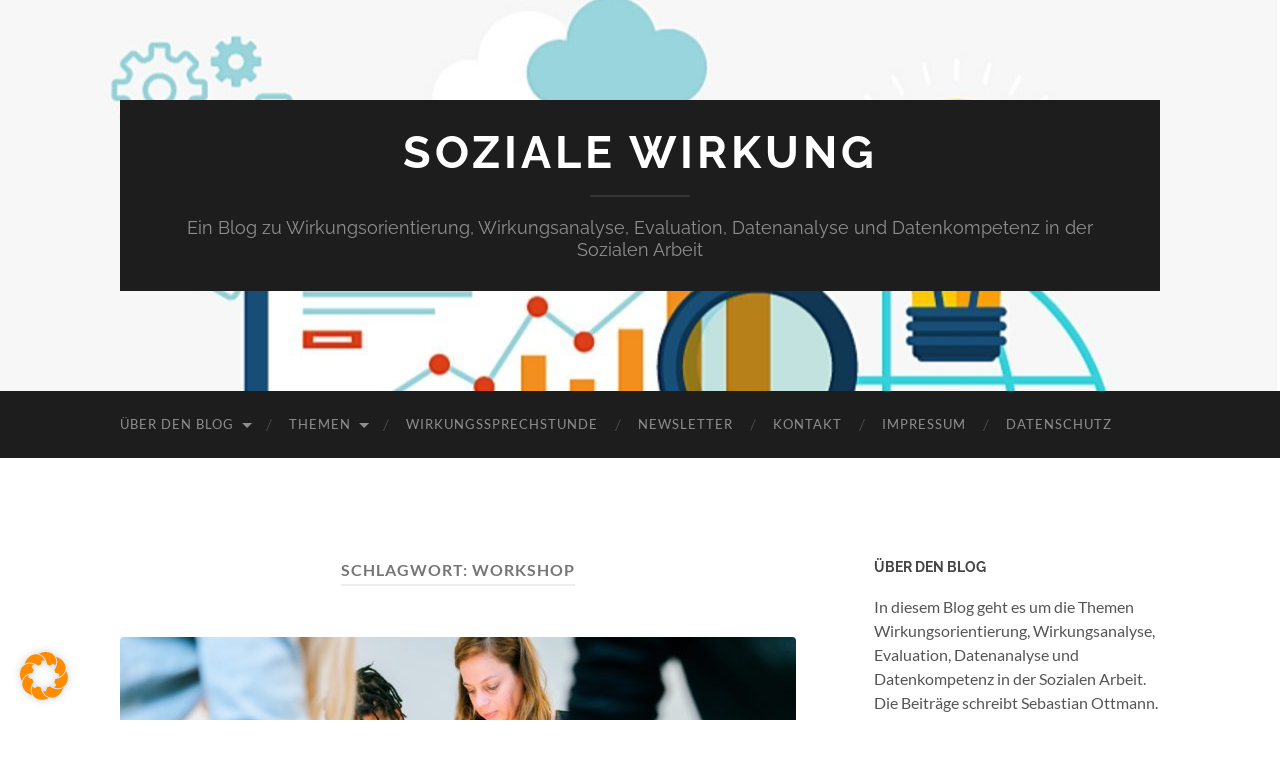

--- FILE ---
content_type: text/html; charset=UTF-8
request_url: https://blog.soziale-wirkung.de/tag/workshop/
body_size: 17499
content:
<!DOCTYPE html>

<html lang="de">

	<head>

		<meta http-equiv="content-type" content="text/html" charset="UTF-8" />
		<meta name="viewport" content="width=device-width, initial-scale=1.0" >

		<link rel="profile" href="http://gmpg.org/xfn/11">

		<meta name='robots' content='index, follow, max-image-preview:large, max-snippet:-1, max-video-preview:-1' />

	<!-- This site is optimized with the Yoast SEO plugin v26.7 - https://yoast.com/wordpress/plugins/seo/ -->
	<title>Workshop Archive - Soziale Wirkung</title>
	<link rel="canonical" href="https://blog.soziale-wirkung.de/tag/workshop/" />
	<meta property="og:locale" content="de_DE" />
	<meta property="og:type" content="article" />
	<meta property="og:title" content="Workshop Archive - Soziale Wirkung" />
	<meta property="og:url" content="https://blog.soziale-wirkung.de/tag/workshop/" />
	<meta property="og:site_name" content="Soziale Wirkung" />
	<meta name="twitter:card" content="summary_large_image" />
	<script type="application/ld+json" class="yoast-schema-graph">{"@context":"https://schema.org","@graph":[{"@type":"CollectionPage","@id":"https://blog.soziale-wirkung.de/tag/workshop/","url":"https://blog.soziale-wirkung.de/tag/workshop/","name":"Workshop Archive - Soziale Wirkung","isPartOf":{"@id":"https://blog.soziale-wirkung.de/#website"},"primaryImageOfPage":{"@id":"https://blog.soziale-wirkung.de/tag/workshop/#primaryimage"},"image":{"@id":"https://blog.soziale-wirkung.de/tag/workshop/#primaryimage"},"thumbnailUrl":"https://blog.soziale-wirkung.de/wp-content/uploads/2022/01/beitragsbild_wirkmodell-scaled.jpg","breadcrumb":{"@id":"https://blog.soziale-wirkung.de/tag/workshop/#breadcrumb"},"inLanguage":"de"},{"@type":"ImageObject","inLanguage":"de","@id":"https://blog.soziale-wirkung.de/tag/workshop/#primaryimage","url":"https://blog.soziale-wirkung.de/wp-content/uploads/2022/01/beitragsbild_wirkmodell-scaled.jpg","contentUrl":"https://blog.soziale-wirkung.de/wp-content/uploads/2022/01/beitragsbild_wirkmodell-scaled.jpg","width":2560,"height":1708,"caption":"Foto von ThisIsEngineering von Pexels"},{"@type":"BreadcrumbList","@id":"https://blog.soziale-wirkung.de/tag/workshop/#breadcrumb","itemListElement":[{"@type":"ListItem","position":1,"name":"Startseite","item":"https://blog.soziale-wirkung.de/"},{"@type":"ListItem","position":2,"name":"Workshop"}]},{"@type":"WebSite","@id":"https://blog.soziale-wirkung.de/#website","url":"https://blog.soziale-wirkung.de/","name":"Soziale Wirkung Blog","description":"Ein Blog zu Wirkungsorientierung, Wirkungsanalyse, Evaluation, Datenanalyse und Datenkompetenz in der Sozialen Arbeit","publisher":{"@id":"https://blog.soziale-wirkung.de/#/schema/person/0c830189c271bf33ac77fe06f1f2d3d5"},"potentialAction":[{"@type":"SearchAction","target":{"@type":"EntryPoint","urlTemplate":"https://blog.soziale-wirkung.de/?s={search_term_string}"},"query-input":{"@type":"PropertyValueSpecification","valueRequired":true,"valueName":"search_term_string"}}],"inLanguage":"de"},{"@type":["Person","Organization"],"@id":"https://blog.soziale-wirkung.de/#/schema/person/0c830189c271bf33ac77fe06f1f2d3d5","name":"Sebastian Ottmann","image":{"@type":"ImageObject","inLanguage":"de","@id":"https://blog.soziale-wirkung.de/#/schema/person/image/","url":"https://blog.soziale-wirkung.de/wp-content/uploads/2021/04/sebastian_ottmann-1024x1006-1.jpg","contentUrl":"https://blog.soziale-wirkung.de/wp-content/uploads/2021/04/sebastian_ottmann-1024x1006-1.jpg","width":1024,"height":1006,"caption":"Sebastian Ottmann"},"logo":{"@id":"https://blog.soziale-wirkung.de/#/schema/person/image/"},"description":"Ich arbeite als wissenschaftlicher Mitarbeiter am Institut für Praxisforschung und Evaluation der Evangelischen Hochschule Nürnberg und leite dort das Kompetenzzentrum Wirkungsorientierung in der Sozialen Arbeit. Ich begleite soziale Organisation bei der Implementierung von wirkungsorientierten Arbeitsweisen und dateninformierten Handeln. Zu meinen weiteren Arbeitsschwerpunkten gehört die Durchführung von Wirkungsanalysen und Evaluation mit empirisch-quantitativem Schwerpunkt. Seit mehreren Jahren beschäftige ich mit den Themen Wirkungsorientierung, Wirkungen Sozialer Arbeit, Datenanalyse, Machine Learning, Data Science und dem Aufbau von Datenkompetenz in Organisationen. Und statistische Auswertungen mache ich am liebsten in R und Python ;-) Mehr Informationen zu meiner Person findet man auf meiner Homepage.","sameAs":["https://www.sebastian-ottmann.de","https://de.linkedin.com/in/sebastianottmann"]}]}</script>
	<!-- / Yoast SEO plugin. -->


<link rel="alternate" type="application/rss+xml" title="Soziale Wirkung &raquo; Feed" href="https://blog.soziale-wirkung.de/feed/" />
<link rel="alternate" type="application/rss+xml" title="Soziale Wirkung &raquo; Kommentar-Feed" href="https://blog.soziale-wirkung.de/comments/feed/" />
<link rel="alternate" type="application/rss+xml" title="Soziale Wirkung &raquo; Workshop Schlagwort-Feed" href="https://blog.soziale-wirkung.de/tag/workshop/feed/" />
<style id='wp-img-auto-sizes-contain-inline-css' type='text/css'>
img:is([sizes=auto i],[sizes^="auto," i]){contain-intrinsic-size:3000px 1500px}
/*# sourceURL=wp-img-auto-sizes-contain-inline-css */
</style>
<style id='wp-emoji-styles-inline-css' type='text/css'>

	img.wp-smiley, img.emoji {
		display: inline !important;
		border: none !important;
		box-shadow: none !important;
		height: 1em !important;
		width: 1em !important;
		margin: 0 0.07em !important;
		vertical-align: -0.1em !important;
		background: none !important;
		padding: 0 !important;
	}
/*# sourceURL=wp-emoji-styles-inline-css */
</style>
<style id='wp-block-library-inline-css' type='text/css'>
:root{--wp-block-synced-color:#7a00df;--wp-block-synced-color--rgb:122,0,223;--wp-bound-block-color:var(--wp-block-synced-color);--wp-editor-canvas-background:#ddd;--wp-admin-theme-color:#007cba;--wp-admin-theme-color--rgb:0,124,186;--wp-admin-theme-color-darker-10:#006ba1;--wp-admin-theme-color-darker-10--rgb:0,107,160.5;--wp-admin-theme-color-darker-20:#005a87;--wp-admin-theme-color-darker-20--rgb:0,90,135;--wp-admin-border-width-focus:2px}@media (min-resolution:192dpi){:root{--wp-admin-border-width-focus:1.5px}}.wp-element-button{cursor:pointer}:root .has-very-light-gray-background-color{background-color:#eee}:root .has-very-dark-gray-background-color{background-color:#313131}:root .has-very-light-gray-color{color:#eee}:root .has-very-dark-gray-color{color:#313131}:root .has-vivid-green-cyan-to-vivid-cyan-blue-gradient-background{background:linear-gradient(135deg,#00d084,#0693e3)}:root .has-purple-crush-gradient-background{background:linear-gradient(135deg,#34e2e4,#4721fb 50%,#ab1dfe)}:root .has-hazy-dawn-gradient-background{background:linear-gradient(135deg,#faaca8,#dad0ec)}:root .has-subdued-olive-gradient-background{background:linear-gradient(135deg,#fafae1,#67a671)}:root .has-atomic-cream-gradient-background{background:linear-gradient(135deg,#fdd79a,#004a59)}:root .has-nightshade-gradient-background{background:linear-gradient(135deg,#330968,#31cdcf)}:root .has-midnight-gradient-background{background:linear-gradient(135deg,#020381,#2874fc)}:root{--wp--preset--font-size--normal:16px;--wp--preset--font-size--huge:42px}.has-regular-font-size{font-size:1em}.has-larger-font-size{font-size:2.625em}.has-normal-font-size{font-size:var(--wp--preset--font-size--normal)}.has-huge-font-size{font-size:var(--wp--preset--font-size--huge)}.has-text-align-center{text-align:center}.has-text-align-left{text-align:left}.has-text-align-right{text-align:right}.has-fit-text{white-space:nowrap!important}#end-resizable-editor-section{display:none}.aligncenter{clear:both}.items-justified-left{justify-content:flex-start}.items-justified-center{justify-content:center}.items-justified-right{justify-content:flex-end}.items-justified-space-between{justify-content:space-between}.screen-reader-text{border:0;clip-path:inset(50%);height:1px;margin:-1px;overflow:hidden;padding:0;position:absolute;width:1px;word-wrap:normal!important}.screen-reader-text:focus{background-color:#ddd;clip-path:none;color:#444;display:block;font-size:1em;height:auto;left:5px;line-height:normal;padding:15px 23px 14px;text-decoration:none;top:5px;width:auto;z-index:100000}html :where(.has-border-color){border-style:solid}html :where([style*=border-top-color]){border-top-style:solid}html :where([style*=border-right-color]){border-right-style:solid}html :where([style*=border-bottom-color]){border-bottom-style:solid}html :where([style*=border-left-color]){border-left-style:solid}html :where([style*=border-width]){border-style:solid}html :where([style*=border-top-width]){border-top-style:solid}html :where([style*=border-right-width]){border-right-style:solid}html :where([style*=border-bottom-width]){border-bottom-style:solid}html :where([style*=border-left-width]){border-left-style:solid}html :where(img[class*=wp-image-]){height:auto;max-width:100%}:where(figure){margin:0 0 1em}html :where(.is-position-sticky){--wp-admin--admin-bar--position-offset:var(--wp-admin--admin-bar--height,0px)}@media screen and (max-width:600px){html :where(.is-position-sticky){--wp-admin--admin-bar--position-offset:0px}}

/*# sourceURL=wp-block-library-inline-css */
</style><style id='wp-block-paragraph-inline-css' type='text/css'>
.is-small-text{font-size:.875em}.is-regular-text{font-size:1em}.is-large-text{font-size:2.25em}.is-larger-text{font-size:3em}.has-drop-cap:not(:focus):first-letter{float:left;font-size:8.4em;font-style:normal;font-weight:100;line-height:.68;margin:.05em .1em 0 0;text-transform:uppercase}body.rtl .has-drop-cap:not(:focus):first-letter{float:none;margin-left:.1em}p.has-drop-cap.has-background{overflow:hidden}:root :where(p.has-background){padding:1.25em 2.375em}:where(p.has-text-color:not(.has-link-color)) a{color:inherit}p.has-text-align-left[style*="writing-mode:vertical-lr"],p.has-text-align-right[style*="writing-mode:vertical-rl"]{rotate:180deg}
/*# sourceURL=https://blog.soziale-wirkung.de/wp-includes/blocks/paragraph/style.min.css */
</style>
<style id='global-styles-inline-css' type='text/css'>
:root{--wp--preset--aspect-ratio--square: 1;--wp--preset--aspect-ratio--4-3: 4/3;--wp--preset--aspect-ratio--3-4: 3/4;--wp--preset--aspect-ratio--3-2: 3/2;--wp--preset--aspect-ratio--2-3: 2/3;--wp--preset--aspect-ratio--16-9: 16/9;--wp--preset--aspect-ratio--9-16: 9/16;--wp--preset--color--black: #000000;--wp--preset--color--cyan-bluish-gray: #abb8c3;--wp--preset--color--white: #fff;--wp--preset--color--pale-pink: #f78da7;--wp--preset--color--vivid-red: #cf2e2e;--wp--preset--color--luminous-vivid-orange: #ff6900;--wp--preset--color--luminous-vivid-amber: #fcb900;--wp--preset--color--light-green-cyan: #7bdcb5;--wp--preset--color--vivid-green-cyan: #00d084;--wp--preset--color--pale-cyan-blue: #8ed1fc;--wp--preset--color--vivid-cyan-blue: #0693e3;--wp--preset--color--vivid-purple: #9b51e0;--wp--preset--color--accent: #228b22;--wp--preset--color--dark-gray: #444;--wp--preset--color--medium-gray: #666;--wp--preset--color--light-gray: #888;--wp--preset--gradient--vivid-cyan-blue-to-vivid-purple: linear-gradient(135deg,rgb(6,147,227) 0%,rgb(155,81,224) 100%);--wp--preset--gradient--light-green-cyan-to-vivid-green-cyan: linear-gradient(135deg,rgb(122,220,180) 0%,rgb(0,208,130) 100%);--wp--preset--gradient--luminous-vivid-amber-to-luminous-vivid-orange: linear-gradient(135deg,rgb(252,185,0) 0%,rgb(255,105,0) 100%);--wp--preset--gradient--luminous-vivid-orange-to-vivid-red: linear-gradient(135deg,rgb(255,105,0) 0%,rgb(207,46,46) 100%);--wp--preset--gradient--very-light-gray-to-cyan-bluish-gray: linear-gradient(135deg,rgb(238,238,238) 0%,rgb(169,184,195) 100%);--wp--preset--gradient--cool-to-warm-spectrum: linear-gradient(135deg,rgb(74,234,220) 0%,rgb(151,120,209) 20%,rgb(207,42,186) 40%,rgb(238,44,130) 60%,rgb(251,105,98) 80%,rgb(254,248,76) 100%);--wp--preset--gradient--blush-light-purple: linear-gradient(135deg,rgb(255,206,236) 0%,rgb(152,150,240) 100%);--wp--preset--gradient--blush-bordeaux: linear-gradient(135deg,rgb(254,205,165) 0%,rgb(254,45,45) 50%,rgb(107,0,62) 100%);--wp--preset--gradient--luminous-dusk: linear-gradient(135deg,rgb(255,203,112) 0%,rgb(199,81,192) 50%,rgb(65,88,208) 100%);--wp--preset--gradient--pale-ocean: linear-gradient(135deg,rgb(255,245,203) 0%,rgb(182,227,212) 50%,rgb(51,167,181) 100%);--wp--preset--gradient--electric-grass: linear-gradient(135deg,rgb(202,248,128) 0%,rgb(113,206,126) 100%);--wp--preset--gradient--midnight: linear-gradient(135deg,rgb(2,3,129) 0%,rgb(40,116,252) 100%);--wp--preset--font-size--small: 16px;--wp--preset--font-size--medium: 20px;--wp--preset--font-size--large: 24px;--wp--preset--font-size--x-large: 42px;--wp--preset--font-size--regular: 19px;--wp--preset--font-size--larger: 32px;--wp--preset--spacing--20: 0.44rem;--wp--preset--spacing--30: 0.67rem;--wp--preset--spacing--40: 1rem;--wp--preset--spacing--50: 1.5rem;--wp--preset--spacing--60: 2.25rem;--wp--preset--spacing--70: 3.38rem;--wp--preset--spacing--80: 5.06rem;--wp--preset--shadow--natural: 6px 6px 9px rgba(0, 0, 0, 0.2);--wp--preset--shadow--deep: 12px 12px 50px rgba(0, 0, 0, 0.4);--wp--preset--shadow--sharp: 6px 6px 0px rgba(0, 0, 0, 0.2);--wp--preset--shadow--outlined: 6px 6px 0px -3px rgb(255, 255, 255), 6px 6px rgb(0, 0, 0);--wp--preset--shadow--crisp: 6px 6px 0px rgb(0, 0, 0);}:where(.is-layout-flex){gap: 0.5em;}:where(.is-layout-grid){gap: 0.5em;}body .is-layout-flex{display: flex;}.is-layout-flex{flex-wrap: wrap;align-items: center;}.is-layout-flex > :is(*, div){margin: 0;}body .is-layout-grid{display: grid;}.is-layout-grid > :is(*, div){margin: 0;}:where(.wp-block-columns.is-layout-flex){gap: 2em;}:where(.wp-block-columns.is-layout-grid){gap: 2em;}:where(.wp-block-post-template.is-layout-flex){gap: 1.25em;}:where(.wp-block-post-template.is-layout-grid){gap: 1.25em;}.has-black-color{color: var(--wp--preset--color--black) !important;}.has-cyan-bluish-gray-color{color: var(--wp--preset--color--cyan-bluish-gray) !important;}.has-white-color{color: var(--wp--preset--color--white) !important;}.has-pale-pink-color{color: var(--wp--preset--color--pale-pink) !important;}.has-vivid-red-color{color: var(--wp--preset--color--vivid-red) !important;}.has-luminous-vivid-orange-color{color: var(--wp--preset--color--luminous-vivid-orange) !important;}.has-luminous-vivid-amber-color{color: var(--wp--preset--color--luminous-vivid-amber) !important;}.has-light-green-cyan-color{color: var(--wp--preset--color--light-green-cyan) !important;}.has-vivid-green-cyan-color{color: var(--wp--preset--color--vivid-green-cyan) !important;}.has-pale-cyan-blue-color{color: var(--wp--preset--color--pale-cyan-blue) !important;}.has-vivid-cyan-blue-color{color: var(--wp--preset--color--vivid-cyan-blue) !important;}.has-vivid-purple-color{color: var(--wp--preset--color--vivid-purple) !important;}.has-black-background-color{background-color: var(--wp--preset--color--black) !important;}.has-cyan-bluish-gray-background-color{background-color: var(--wp--preset--color--cyan-bluish-gray) !important;}.has-white-background-color{background-color: var(--wp--preset--color--white) !important;}.has-pale-pink-background-color{background-color: var(--wp--preset--color--pale-pink) !important;}.has-vivid-red-background-color{background-color: var(--wp--preset--color--vivid-red) !important;}.has-luminous-vivid-orange-background-color{background-color: var(--wp--preset--color--luminous-vivid-orange) !important;}.has-luminous-vivid-amber-background-color{background-color: var(--wp--preset--color--luminous-vivid-amber) !important;}.has-light-green-cyan-background-color{background-color: var(--wp--preset--color--light-green-cyan) !important;}.has-vivid-green-cyan-background-color{background-color: var(--wp--preset--color--vivid-green-cyan) !important;}.has-pale-cyan-blue-background-color{background-color: var(--wp--preset--color--pale-cyan-blue) !important;}.has-vivid-cyan-blue-background-color{background-color: var(--wp--preset--color--vivid-cyan-blue) !important;}.has-vivid-purple-background-color{background-color: var(--wp--preset--color--vivid-purple) !important;}.has-black-border-color{border-color: var(--wp--preset--color--black) !important;}.has-cyan-bluish-gray-border-color{border-color: var(--wp--preset--color--cyan-bluish-gray) !important;}.has-white-border-color{border-color: var(--wp--preset--color--white) !important;}.has-pale-pink-border-color{border-color: var(--wp--preset--color--pale-pink) !important;}.has-vivid-red-border-color{border-color: var(--wp--preset--color--vivid-red) !important;}.has-luminous-vivid-orange-border-color{border-color: var(--wp--preset--color--luminous-vivid-orange) !important;}.has-luminous-vivid-amber-border-color{border-color: var(--wp--preset--color--luminous-vivid-amber) !important;}.has-light-green-cyan-border-color{border-color: var(--wp--preset--color--light-green-cyan) !important;}.has-vivid-green-cyan-border-color{border-color: var(--wp--preset--color--vivid-green-cyan) !important;}.has-pale-cyan-blue-border-color{border-color: var(--wp--preset--color--pale-cyan-blue) !important;}.has-vivid-cyan-blue-border-color{border-color: var(--wp--preset--color--vivid-cyan-blue) !important;}.has-vivid-purple-border-color{border-color: var(--wp--preset--color--vivid-purple) !important;}.has-vivid-cyan-blue-to-vivid-purple-gradient-background{background: var(--wp--preset--gradient--vivid-cyan-blue-to-vivid-purple) !important;}.has-light-green-cyan-to-vivid-green-cyan-gradient-background{background: var(--wp--preset--gradient--light-green-cyan-to-vivid-green-cyan) !important;}.has-luminous-vivid-amber-to-luminous-vivid-orange-gradient-background{background: var(--wp--preset--gradient--luminous-vivid-amber-to-luminous-vivid-orange) !important;}.has-luminous-vivid-orange-to-vivid-red-gradient-background{background: var(--wp--preset--gradient--luminous-vivid-orange-to-vivid-red) !important;}.has-very-light-gray-to-cyan-bluish-gray-gradient-background{background: var(--wp--preset--gradient--very-light-gray-to-cyan-bluish-gray) !important;}.has-cool-to-warm-spectrum-gradient-background{background: var(--wp--preset--gradient--cool-to-warm-spectrum) !important;}.has-blush-light-purple-gradient-background{background: var(--wp--preset--gradient--blush-light-purple) !important;}.has-blush-bordeaux-gradient-background{background: var(--wp--preset--gradient--blush-bordeaux) !important;}.has-luminous-dusk-gradient-background{background: var(--wp--preset--gradient--luminous-dusk) !important;}.has-pale-ocean-gradient-background{background: var(--wp--preset--gradient--pale-ocean) !important;}.has-electric-grass-gradient-background{background: var(--wp--preset--gradient--electric-grass) !important;}.has-midnight-gradient-background{background: var(--wp--preset--gradient--midnight) !important;}.has-small-font-size{font-size: var(--wp--preset--font-size--small) !important;}.has-medium-font-size{font-size: var(--wp--preset--font-size--medium) !important;}.has-large-font-size{font-size: var(--wp--preset--font-size--large) !important;}.has-x-large-font-size{font-size: var(--wp--preset--font-size--x-large) !important;}
/*# sourceURL=global-styles-inline-css */
</style>

<style id='classic-theme-styles-inline-css' type='text/css'>
/*! This file is auto-generated */
.wp-block-button__link{color:#fff;background-color:#32373c;border-radius:9999px;box-shadow:none;text-decoration:none;padding:calc(.667em + 2px) calc(1.333em + 2px);font-size:1.125em}.wp-block-file__button{background:#32373c;color:#fff;text-decoration:none}
/*# sourceURL=/wp-includes/css/classic-themes.min.css */
</style>
<link rel='stylesheet' id='contact-form-7-css' href='https://blog.soziale-wirkung.de/wp-content/plugins/contact-form-7/includes/css/styles.css?ver=6.1.4' type='text/css' media='all' />
<link rel='stylesheet' id='vlp-public-css' href='https://blog.soziale-wirkung.de/wp-content/plugins/visual-link-preview/dist/public.css?ver=2.2.9' type='text/css' media='all' />
<link rel='stylesheet' id='crp-style-masonry-css' href='https://blog.soziale-wirkung.de/wp-content/plugins/contextual-related-posts/css/masonry.min.css?ver=4.1.0' type='text/css' media='all' />
<link rel='stylesheet' id='parent-style-css' href='https://blog.soziale-wirkung.de/wp-content/themes/hemingway/style.css?ver=6.9' type='text/css' media='all' />
<link rel='stylesheet' id='child-theme-css-css' href='https://blog.soziale-wirkung.de/wp-content/themes/hemingway-child/style.css?ver=6.9' type='text/css' media='all' />
<link rel='stylesheet' id='borlabs-cookie-custom-css' href='https://blog.soziale-wirkung.de/wp-content/cache/borlabs-cookie/1/borlabs-cookie-1-de.css?ver=3.3.23-183' type='text/css' media='all' />
<link rel='stylesheet' id='boxzilla-css' href='https://blog.soziale-wirkung.de/wp-content/plugins/boxzilla/assets/css/styles.css?ver=3.4.5' type='text/css' media='all' />
<link rel='stylesheet' id='sib-front-css-css' href='https://blog.soziale-wirkung.de/wp-content/plugins/mailin/css/mailin-front.css?ver=6.9' type='text/css' media='all' />
<link rel='stylesheet' id='wpgdprc-front-css-css' href='https://blog.soziale-wirkung.de/wp-content/plugins/wp-gdpr-compliance/Assets/css/front.css?ver=1706529212' type='text/css' media='all' />
<style id='wpgdprc-front-css-inline-css' type='text/css'>
:root{--wp-gdpr--bar--background-color: #000000;--wp-gdpr--bar--color: #ffffff;--wp-gdpr--button--background-color: #000000;--wp-gdpr--button--background-color--darken: #000000;--wp-gdpr--button--color: #ffffff;}
/*# sourceURL=wpgdprc-front-css-inline-css */
</style>
<link rel='stylesheet' id='hemingway_googleFonts-css' href='https://blog.soziale-wirkung.de/wp-content/themes/hemingway/assets/css/fonts.css' type='text/css' media='all' />
<link rel='stylesheet' id='hemingway_style-css' href='https://blog.soziale-wirkung.de/wp-content/themes/hemingway/style.css?ver=2.3.2' type='text/css' media='all' />
<script type="text/javascript" src="https://blog.soziale-wirkung.de/wp-includes/js/jquery/jquery.min.js?ver=3.7.1" id="jquery-core-js"></script>
<script type="text/javascript" src="https://blog.soziale-wirkung.de/wp-includes/js/jquery/jquery-migrate.min.js?ver=3.4.1" id="jquery-migrate-js"></script>
<script data-no-optimize="1" data-no-minify="1" data-cfasync="false" type="text/javascript" src="https://blog.soziale-wirkung.de/wp-content/cache/borlabs-cookie/1/borlabs-cookie-config-de.json.js?ver=3.3.23-208" id="borlabs-cookie-config-js"></script>
<script data-no-optimize="1" data-no-minify="1" data-cfasync="false" type="text/javascript" src="https://blog.soziale-wirkung.de/wp-content/plugins/borlabs-cookie/assets/javascript/borlabs-cookie-prioritize.min.js?ver=3.3.23" id="borlabs-cookie-prioritize-js"></script>
<script type="text/javascript" id="sib-front-js-js-extra">
/* <![CDATA[ */
var sibErrMsg = {"invalidMail":"Please fill out valid email address","requiredField":"Please fill out required fields","invalidDateFormat":"Please fill out valid date format","invalidSMSFormat":"Please fill out valid phone number"};
var ajax_sib_front_object = {"ajax_url":"https://blog.soziale-wirkung.de/wp-admin/admin-ajax.php","ajax_nonce":"6a67a26138","flag_url":"https://blog.soziale-wirkung.de/wp-content/plugins/mailin/img/flags/"};
//# sourceURL=sib-front-js-js-extra
/* ]]> */
</script>
<script type="text/javascript" src="https://blog.soziale-wirkung.de/wp-content/plugins/mailin/js/mailin-front.js?ver=1768477497" id="sib-front-js-js"></script>
<script type="text/javascript" id="wpgdprc-front-js-js-extra">
/* <![CDATA[ */
var wpgdprcFront = {"ajaxUrl":"https://blog.soziale-wirkung.de/wp-admin/admin-ajax.php","ajaxNonce":"fa5c6900a4","ajaxArg":"security","pluginPrefix":"wpgdprc","blogId":"1","isMultiSite":"","locale":"de_DE_formal","showSignUpModal":"","showFormModal":"","cookieName":"wpgdprc-consent","consentVersion":"","path":"/","prefix":"wpgdprc"};
//# sourceURL=wpgdprc-front-js-js-extra
/* ]]> */
</script>
<script type="text/javascript" src="https://blog.soziale-wirkung.de/wp-content/plugins/wp-gdpr-compliance/Assets/js/front.min.js?ver=1706529212" id="wpgdprc-front-js-js"></script>
<link rel="https://api.w.org/" href="https://blog.soziale-wirkung.de/wp-json/" /><link rel="alternate" title="JSON" type="application/json" href="https://blog.soziale-wirkung.de/wp-json/wp/v2/tags/80" /><link rel="EditURI" type="application/rsd+xml" title="RSD" href="https://blog.soziale-wirkung.de/xmlrpc.php?rsd" />
<meta name="generator" content="WordPress 6.9" />
<style type="text/css"><!-- Customizer CSS -->::selection { background-color: #228b22; }.featured-media .sticky-post { background-color: #228b22; }fieldset legend { background-color: #228b22; }:root .has-accent-background-color { background-color: #228b22; }button:hover { background-color: #228b22; }.button:hover { background-color: #228b22; }.faux-button:hover { background-color: #228b22; }a.more-link:hover { background-color: #228b22; }.wp-block-button__link:hover { background-color: #228b22; }.is-style-outline .wp-block-button__link.has-accent-color:hover { background-color: #228b22; }.wp-block-file__button:hover { background-color: #228b22; }input[type="button"]:hover { background-color: #228b22; }input[type="reset"]:hover { background-color: #228b22; }input[type="submit"]:hover { background-color: #228b22; }.post-tags a:hover { background-color: #228b22; }.content #respond input[type="submit"]:hover { background-color: #228b22; }.search-form .search-submit { background-color: #228b22; }.sidebar .tagcloud a:hover { background-color: #228b22; }.footer .tagcloud a:hover { background-color: #228b22; }.is-style-outline .wp-block-button__link.has-accent-color:hover { border-color: #228b22; }.post-tags a:hover:after { border-right-color: #228b22; }a { color: #228b22; }.blog-title a:hover { color: #228b22; }.blog-menu a:hover { color: #228b22; }.post-title a:hover { color: #228b22; }.post-meta a:hover { color: #228b22; }.blog .format-quote blockquote cite a:hover { color: #228b22; }:root .has-accent-color { color: #228b22; }.post-categories a { color: #228b22; }.post-categories a:hover { color: #228b22; }.post-nav a:hover { color: #228b22; }.archive-nav a:hover { color: #228b22; }.comment-meta-content cite a:hover { color: #228b22; }.comment-meta-content p a:hover { color: #228b22; }.comment-actions a:hover { color: #228b22; }#cancel-comment-reply-link { color: #228b22; }#cancel-comment-reply-link:hover { color: #228b22; }.widget-title a { color: #228b22; }.widget-title a:hover { color: #228b22; }.widget_text a { color: #228b22; }.widget_text a:hover { color: #228b22; }.widget_rss a { color: #228b22; }.widget_rss a:hover { color: #228b22; }.widget_archive a { color: #228b22; }.widget_archive a:hover { color: #228b22; }.widget_meta a { color: #228b22; }.widget_meta a:hover { color: #228b22; }.widget_recent_comments a { color: #228b22; }.widget_recent_comments a:hover { color: #228b22; }.widget_pages a { color: #228b22; }.widget_pages a:hover { color: #228b22; }.widget_links a { color: #228b22; }.widget_links a:hover { color: #228b22; }.widget_recent_entries a { color: #228b22; }.widget_recent_entries a:hover { color: #228b22; }.widget_categories a { color: #228b22; }.widget_categories a:hover { color: #228b22; }#wp-calendar a { color: #228b22; }#wp-calendar a:hover { color: #228b22; }#wp-calendar tfoot a:hover { color: #228b22; }.wp-calendar-nav a:hover { color: #228b22; }.widgetmore a { color: #228b22; }.widgetmore a:hover { color: #228b22; }</style><!-- /Customizer CSS --><style type="text/css">.recentcomments a{display:inline !important;padding:0 !important;margin:0 !important;}</style><script>(()=>{var o=[],i={};["on","off","toggle","show"].forEach((l=>{i[l]=function(){o.push([l,arguments])}})),window.Boxzilla=i,window.boxzilla_queue=o})();</script><style type="text/css">.saboxplugin-wrap{-webkit-box-sizing:border-box;-moz-box-sizing:border-box;-ms-box-sizing:border-box;box-sizing:border-box;border:1px solid #eee;width:100%;clear:both;display:block;overflow:hidden;word-wrap:break-word;position:relative}.saboxplugin-wrap .saboxplugin-gravatar{float:left;padding:0 20px 20px 20px}.saboxplugin-wrap .saboxplugin-gravatar img{max-width:100px;height:auto;border-radius:0;}.saboxplugin-wrap .saboxplugin-authorname{font-size:18px;line-height:1;margin:20px 0 0 20px;display:block}.saboxplugin-wrap .saboxplugin-authorname a{text-decoration:none}.saboxplugin-wrap .saboxplugin-authorname a:focus{outline:0}.saboxplugin-wrap .saboxplugin-desc{display:block;margin:5px 20px}.saboxplugin-wrap .saboxplugin-desc a{text-decoration:underline}.saboxplugin-wrap .saboxplugin-desc p{margin:5px 0 12px}.saboxplugin-wrap .saboxplugin-web{margin:0 20px 15px;text-align:left}.saboxplugin-wrap .sab-web-position{text-align:right}.saboxplugin-wrap .saboxplugin-web a{color:#ccc;text-decoration:none}.saboxplugin-wrap .saboxplugin-socials{position:relative;display:block;background:#fcfcfc;padding:5px;border-top:1px solid #eee}.saboxplugin-wrap .saboxplugin-socials a svg{width:20px;height:20px}.saboxplugin-wrap .saboxplugin-socials a svg .st2{fill:#fff; transform-origin:center center;}.saboxplugin-wrap .saboxplugin-socials a svg .st1{fill:rgba(0,0,0,.3)}.saboxplugin-wrap .saboxplugin-socials a:hover{opacity:.8;-webkit-transition:opacity .4s;-moz-transition:opacity .4s;-o-transition:opacity .4s;transition:opacity .4s;box-shadow:none!important;-webkit-box-shadow:none!important}.saboxplugin-wrap .saboxplugin-socials .saboxplugin-icon-color{box-shadow:none;padding:0;border:0;-webkit-transition:opacity .4s;-moz-transition:opacity .4s;-o-transition:opacity .4s;transition:opacity .4s;display:inline-block;color:#fff;font-size:0;text-decoration:inherit;margin:5px;-webkit-border-radius:0;-moz-border-radius:0;-ms-border-radius:0;-o-border-radius:0;border-radius:0;overflow:hidden}.saboxplugin-wrap .saboxplugin-socials .saboxplugin-icon-grey{text-decoration:inherit;box-shadow:none;position:relative;display:-moz-inline-stack;display:inline-block;vertical-align:middle;zoom:1;margin:10px 5px;color:#444;fill:#444}.clearfix:after,.clearfix:before{content:' ';display:table;line-height:0;clear:both}.ie7 .clearfix{zoom:1}.saboxplugin-socials.sabox-colored .saboxplugin-icon-color .sab-twitch{border-color:#38245c}.saboxplugin-socials.sabox-colored .saboxplugin-icon-color .sab-behance{border-color:#003eb0}.saboxplugin-socials.sabox-colored .saboxplugin-icon-color .sab-deviantart{border-color:#036824}.saboxplugin-socials.sabox-colored .saboxplugin-icon-color .sab-digg{border-color:#00327c}.saboxplugin-socials.sabox-colored .saboxplugin-icon-color .sab-dribbble{border-color:#ba1655}.saboxplugin-socials.sabox-colored .saboxplugin-icon-color .sab-facebook{border-color:#1e2e4f}.saboxplugin-socials.sabox-colored .saboxplugin-icon-color .sab-flickr{border-color:#003576}.saboxplugin-socials.sabox-colored .saboxplugin-icon-color .sab-github{border-color:#264874}.saboxplugin-socials.sabox-colored .saboxplugin-icon-color .sab-google{border-color:#0b51c5}.saboxplugin-socials.sabox-colored .saboxplugin-icon-color .sab-html5{border-color:#902e13}.saboxplugin-socials.sabox-colored .saboxplugin-icon-color .sab-instagram{border-color:#1630aa}.saboxplugin-socials.sabox-colored .saboxplugin-icon-color .sab-linkedin{border-color:#00344f}.saboxplugin-socials.sabox-colored .saboxplugin-icon-color .sab-pinterest{border-color:#5b040e}.saboxplugin-socials.sabox-colored .saboxplugin-icon-color .sab-reddit{border-color:#992900}.saboxplugin-socials.sabox-colored .saboxplugin-icon-color .sab-rss{border-color:#a43b0a}.saboxplugin-socials.sabox-colored .saboxplugin-icon-color .sab-sharethis{border-color:#5d8420}.saboxplugin-socials.sabox-colored .saboxplugin-icon-color .sab-soundcloud{border-color:#995200}.saboxplugin-socials.sabox-colored .saboxplugin-icon-color .sab-spotify{border-color:#0f612c}.saboxplugin-socials.sabox-colored .saboxplugin-icon-color .sab-stackoverflow{border-color:#a95009}.saboxplugin-socials.sabox-colored .saboxplugin-icon-color .sab-steam{border-color:#006388}.saboxplugin-socials.sabox-colored .saboxplugin-icon-color .sab-user_email{border-color:#b84e05}.saboxplugin-socials.sabox-colored .saboxplugin-icon-color .sab-tumblr{border-color:#10151b}.saboxplugin-socials.sabox-colored .saboxplugin-icon-color .sab-twitter{border-color:#0967a0}.saboxplugin-socials.sabox-colored .saboxplugin-icon-color .sab-vimeo{border-color:#0d7091}.saboxplugin-socials.sabox-colored .saboxplugin-icon-color .sab-windows{border-color:#003f71}.saboxplugin-socials.sabox-colored .saboxplugin-icon-color .sab-whatsapp{border-color:#003f71}.saboxplugin-socials.sabox-colored .saboxplugin-icon-color .sab-wordpress{border-color:#0f3647}.saboxplugin-socials.sabox-colored .saboxplugin-icon-color .sab-yahoo{border-color:#14002d}.saboxplugin-socials.sabox-colored .saboxplugin-icon-color .sab-youtube{border-color:#900}.saboxplugin-socials.sabox-colored .saboxplugin-icon-color .sab-xing{border-color:#000202}.saboxplugin-socials.sabox-colored .saboxplugin-icon-color .sab-mixcloud{border-color:#2475a0}.saboxplugin-socials.sabox-colored .saboxplugin-icon-color .sab-vk{border-color:#243549}.saboxplugin-socials.sabox-colored .saboxplugin-icon-color .sab-medium{border-color:#00452c}.saboxplugin-socials.sabox-colored .saboxplugin-icon-color .sab-quora{border-color:#420e00}.saboxplugin-socials.sabox-colored .saboxplugin-icon-color .sab-meetup{border-color:#9b181c}.saboxplugin-socials.sabox-colored .saboxplugin-icon-color .sab-goodreads{border-color:#000}.saboxplugin-socials.sabox-colored .saboxplugin-icon-color .sab-snapchat{border-color:#999700}.saboxplugin-socials.sabox-colored .saboxplugin-icon-color .sab-500px{border-color:#00557f}.saboxplugin-socials.sabox-colored .saboxplugin-icon-color .sab-mastodont{border-color:#185886}.sabox-plus-item{margin-bottom:20px}@media screen and (max-width:480px){.saboxplugin-wrap{text-align:center}.saboxplugin-wrap .saboxplugin-gravatar{float:none;padding:20px 0;text-align:center;margin:0 auto;display:block}.saboxplugin-wrap .saboxplugin-gravatar img{float:none;display:inline-block;display:-moz-inline-stack;vertical-align:middle;zoom:1}.saboxplugin-wrap .saboxplugin-desc{margin:0 10px 20px;text-align:center}.saboxplugin-wrap .saboxplugin-authorname{text-align:center;margin:10px 0 20px}}body .saboxplugin-authorname a,body .saboxplugin-authorname a:hover{box-shadow:none;-webkit-box-shadow:none}a.sab-profile-edit{font-size:16px!important;line-height:1!important}.sab-edit-settings a,a.sab-profile-edit{color:#0073aa!important;box-shadow:none!important;-webkit-box-shadow:none!important}.sab-edit-settings{margin-right:15px;position:absolute;right:0;z-index:2;bottom:10px;line-height:20px}.sab-edit-settings i{margin-left:5px}.saboxplugin-socials{line-height:1!important}.rtl .saboxplugin-wrap .saboxplugin-gravatar{float:right}.rtl .saboxplugin-wrap .saboxplugin-authorname{display:flex;align-items:center}.rtl .saboxplugin-wrap .saboxplugin-authorname .sab-profile-edit{margin-right:10px}.rtl .sab-edit-settings{right:auto;left:0}img.sab-custom-avatar{max-width:75px;}.saboxplugin-wrap {margin-top:25px; margin-bottom:25px; padding: 0px 0px }.saboxplugin-wrap .saboxplugin-authorname {font-size:18px; line-height:25px;}.saboxplugin-wrap .saboxplugin-desc p, .saboxplugin-wrap .saboxplugin-desc {font-size:14px !important; line-height:21px !important;}.saboxplugin-wrap .saboxplugin-web {font-size:14px;}.saboxplugin-wrap .saboxplugin-socials a svg {width:18px;height:18px;}</style><link rel="icon" href="https://blog.soziale-wirkung.de/wp-content/uploads/2021/03/cropped-favico-32x32.png" sizes="32x32" />
<link rel="icon" href="https://blog.soziale-wirkung.de/wp-content/uploads/2021/03/cropped-favico-192x192.png" sizes="192x192" />
<link rel="apple-touch-icon" href="https://blog.soziale-wirkung.de/wp-content/uploads/2021/03/cropped-favico-180x180.png" />
<meta name="msapplication-TileImage" content="https://blog.soziale-wirkung.de/wp-content/uploads/2021/03/cropped-favico-270x270.png" />
		<style type="text/css" id="wp-custom-css">
			.blog-title {
    font-size: 2.5em;
}		</style>
		
	</head>
	
	<body class="archive tag tag-workshop tag-80 wp-theme-hemingway wp-child-theme-hemingway-child">

		
		<a class="skip-link button" href="#site-content">Zum Inhalt springen</a>
	
		<div class="big-wrapper">
	
			<div class="header-cover section bg-dark-light no-padding">

						
				<div class="header section" style="background-image: url( https://blog.soziale-wirkung.de/wp-content/uploads/2021/03/cropped-cropped-headerbild.jpg );">
							
					<div class="header-inner section-inner">
					
											
							<div class="blog-info">
							
																	<div class="blog-title">
										<a href="https://blog.soziale-wirkung.de" rel="home">Soziale Wirkung</a>
									</div>
																
																	<p class="blog-description">Ein Blog zu Wirkungsorientierung, Wirkungsanalyse, Evaluation, Datenanalyse und Datenkompetenz in der Sozialen Arbeit</p>
															
							</div><!-- .blog-info -->
							
															
					</div><!-- .header-inner -->
								
				</div><!-- .header -->
			
			</div><!-- .bg-dark -->
			
			<div class="navigation section no-padding bg-dark">
			
				<div class="navigation-inner section-inner group">
				
					<div class="toggle-container section-inner hidden">
			
						<button type="button" class="nav-toggle toggle">
							<div class="bar"></div>
							<div class="bar"></div>
							<div class="bar"></div>
							<span class="screen-reader-text">Mobile-Menü ein-/ausblenden</span>
						</button>
						
						<button type="button" class="search-toggle toggle">
							<div class="metal"></div>
							<div class="glass"></div>
							<div class="handle"></div>
							<span class="screen-reader-text">Suchfeld ein-/ausblenden</span>
						</button>
											
					</div><!-- .toggle-container -->
					
					<div class="blog-search hidden">
						<form role="search" method="get" class="search-form" action="https://blog.soziale-wirkung.de/">
				<label>
					<span class="screen-reader-text">Suche nach:</span>
					<input type="search" class="search-field" placeholder="Suchen …" value="" name="s" />
				</label>
				<input type="submit" class="search-submit" value="Suchen" />
			</form>					</div><!-- .blog-search -->
				
					<ul class="blog-menu">
						<li id="menu-item-126" class="menu-item menu-item-type-post_type menu-item-object-page menu-item-has-children menu-item-126"><a href="https://blog.soziale-wirkung.de/ueber-den-blog/">Über den Blog</a>
<ul class="sub-menu">
	<li id="menu-item-127" class="menu-item menu-item-type-post_type menu-item-object-page menu-item-127"><a href="https://blog.soziale-wirkung.de/blog-empfehlungen/">Blog-Empfehlungen</a></li>
</ul>
</li>
<li id="menu-item-674" class="menu-item menu-item-type-post_type menu-item-object-page menu-item-has-children menu-item-674"><a href="https://blog.soziale-wirkung.de/themen/">Themen</a>
<ul class="sub-menu">
	<li id="menu-item-684" class="menu-item menu-item-type-post_type menu-item-object-page menu-item-684"><a href="https://blog.soziale-wirkung.de/wirkungsorientierung-und-wirkungsanalyse-in-der-sozialen-arbeit-und-sozialwirtschaft/">Wirkungsorientierung &#038; Wirkungsanalyse</a></li>
</ul>
</li>
<li id="menu-item-544" class="menu-item menu-item-type-post_type menu-item-object-page menu-item-544"><a href="https://blog.soziale-wirkung.de/wirkungssprechstunde/">Wirkungssprechstunde</a></li>
<li id="menu-item-128" class="menu-item menu-item-type-post_type menu-item-object-page menu-item-128"><a href="https://blog.soziale-wirkung.de/newsletter/">Newsletter</a></li>
<li id="menu-item-129" class="menu-item menu-item-type-post_type menu-item-object-page menu-item-129"><a href="https://blog.soziale-wirkung.de/kontakt/">Kontakt</a></li>
<li id="menu-item-130" class="menu-item menu-item-type-post_type menu-item-object-page menu-item-130"><a href="https://blog.soziale-wirkung.de/impressum/">Impressum</a></li>
<li id="menu-item-131" class="menu-item menu-item-type-post_type menu-item-object-page menu-item-privacy-policy menu-item-131"><a rel="privacy-policy" href="https://blog.soziale-wirkung.de/datenschutz/">Datenschutz</a></li>
					 </ul><!-- .blog-menu -->
					 
					 <ul class="mobile-menu">
					
						<li class="menu-item menu-item-type-post_type menu-item-object-page menu-item-has-children menu-item-126"><a href="https://blog.soziale-wirkung.de/ueber-den-blog/">Über den Blog</a>
<ul class="sub-menu">
	<li class="menu-item menu-item-type-post_type menu-item-object-page menu-item-127"><a href="https://blog.soziale-wirkung.de/blog-empfehlungen/">Blog-Empfehlungen</a></li>
</ul>
</li>
<li class="menu-item menu-item-type-post_type menu-item-object-page menu-item-has-children menu-item-674"><a href="https://blog.soziale-wirkung.de/themen/">Themen</a>
<ul class="sub-menu">
	<li class="menu-item menu-item-type-post_type menu-item-object-page menu-item-684"><a href="https://blog.soziale-wirkung.de/wirkungsorientierung-und-wirkungsanalyse-in-der-sozialen-arbeit-und-sozialwirtschaft/">Wirkungsorientierung &#038; Wirkungsanalyse</a></li>
</ul>
</li>
<li class="menu-item menu-item-type-post_type menu-item-object-page menu-item-544"><a href="https://blog.soziale-wirkung.de/wirkungssprechstunde/">Wirkungssprechstunde</a></li>
<li class="menu-item menu-item-type-post_type menu-item-object-page menu-item-128"><a href="https://blog.soziale-wirkung.de/newsletter/">Newsletter</a></li>
<li class="menu-item menu-item-type-post_type menu-item-object-page menu-item-129"><a href="https://blog.soziale-wirkung.de/kontakt/">Kontakt</a></li>
<li class="menu-item menu-item-type-post_type menu-item-object-page menu-item-130"><a href="https://blog.soziale-wirkung.de/impressum/">Impressum</a></li>
<li class="menu-item menu-item-type-post_type menu-item-object-page menu-item-privacy-policy menu-item-131"><a rel="privacy-policy" href="https://blog.soziale-wirkung.de/datenschutz/">Datenschutz</a></li>
						
					 </ul><!-- .mobile-menu -->
				 
				</div><!-- .navigation-inner -->
				
			</div><!-- .navigation -->
<main class="wrapper section-inner group" id="site-content">

	<div class="content left">
		
		<div class="posts">

			
				<header class="archive-header">

											<h1 class="archive-title">Schlagwort: <span>Workshop</span></h1>
					
										
				</header><!-- .archive-header -->

				<article id="post-326" class="post-326 post type-post status-publish format-standard has-post-thumbnail hentry category-wirkungsorientierung tag-bthg tag-bundesteilhabegesetz tag-eingliederungshilfe tag-kontext tag-kontextfaktoren tag-programmbaum tag-soziale-arbeit tag-sozialwirtschaft tag-theory-of-change tag-wirkmodell tag-wirkmodelle tag-wirksamkeit tag-wirkung tag-wirkungsmodell tag-wirkungsorientierung tag-workshop post-preview">

	<div class="post-header">

		
								
			<figure class="featured-media">

							
					<a href="https://blog.soziale-wirkung.de/2022/02/03/wirkmodelle-soziale-arbeit/" rel="bookmark">
						<img width="676" height="451" src="https://blog.soziale-wirkung.de/wp-content/uploads/2022/01/beitragsbild_wirkmodell-676x451.jpg" class="attachment-post-image size-post-image wp-post-image" alt="Personen bei der Arbeit an einem Tisch in der Diskussion." decoding="async" fetchpriority="high" srcset="https://blog.soziale-wirkung.de/wp-content/uploads/2022/01/beitragsbild_wirkmodell-676x451.jpg 676w, https://blog.soziale-wirkung.de/wp-content/uploads/2022/01/beitragsbild_wirkmodell-300x200.jpg 300w, https://blog.soziale-wirkung.de/wp-content/uploads/2022/01/beitragsbild_wirkmodell-1024x683.jpg 1024w, https://blog.soziale-wirkung.de/wp-content/uploads/2022/01/beitragsbild_wirkmodell-768x512.jpg 768w, https://blog.soziale-wirkung.de/wp-content/uploads/2022/01/beitragsbild_wirkmodell-1536x1025.jpg 1536w, https://blog.soziale-wirkung.de/wp-content/uploads/2022/01/beitragsbild_wirkmodell-2048x1366.jpg 2048w" sizes="(max-width: 676px) 100vw, 676px" />					</a>

														
						<div class="media-caption-container">
							<figcaption class="media-caption">Foto von ThisIsEngineering von <a href="https://www.pexels.com/de-de/foto/menschen-in-einem-geschaftstreffen-3862127/" target="_blank" rel="noopener">Pexels</a></figcaption>
						</div>
						
					
										
			</figure><!-- .featured-media -->
				
						
				<h2 class="post-title entry-title">
											<a href="https://blog.soziale-wirkung.de/2022/02/03/wirkmodelle-soziale-arbeit/" rel="bookmark">Wirkmodelle in der Sozialen Arbeit</a>
									</h2>

							
			<div class="post-meta">
			
				<span class="post-date"><a href="https://blog.soziale-wirkung.de/2022/02/03/wirkmodelle-soziale-arbeit/">3. Februar 2022</a></span>
				
				<span class="date-sep"> / </span>
					
				<span class="post-author"><a href="https://blog.soziale-wirkung.de/autoren/sebastian-ottmann/" title="Beiträge von Sebastian Ottmann" rel="author">Sebastian Ottmann</a></span>
		
		        <span class="date-sep"> /</span>
				
											
		        <span class="comment"> Lesedauer<span class="span-reading-time rt-reading-time"><span class="rt-label rt-prefix"></span> <span class="rt-time"> 12</span> <span class="rt-label rt-postfix"></span></span>Minuten </span>

				
					<span class="date-sep"> / </span>
		
					
				
					<a href="https://blog.soziale-wirkung.de/2022/02/03/wirkmodelle-soziale-arbeit/#respond"><span class="comment">Keine Kommentare</span></a>
								
														
			</div><!-- .post-meta -->

					
	</div><!-- .post-header -->
																					
	<div class="post-content entry-content">
	
		
<p>Dieser Beitrag ist der erste von zwei Beiträgen zum Thema Wirkmodelle. Wirkmodelle sind ein guter Einstieg, wenn man die Wirkung von Angeboten, Maßnahmen und Programmen innerhalb der Sozialen Arbeit und Sozialwirtschaft in den Blick nehmen möchte. Doch wie kommt man zu einem Wirkmodell? Dieser Frage wird in diesem Beitrag nachgegangen.</p>



 <a href="https://blog.soziale-wirkung.de/2022/02/03/wirkmodelle-soziale-arbeit/#more-326" class="more-link">Weiterlesen</a>							
	</div><!-- .post-content -->
				
	
</article><!-- .post -->
		</div><!-- .posts -->
		
					
	</div><!-- .content.left -->
		
	
	<div class="sidebar right" role="complementary">
		<div id="text-4" class="widget widget_text"><div class="widget-content"><h3 class="widget-title">Über den Blog</h3>			<div class="textwidget"><p>In diesem Blog geht es um die Themen Wirkungsorientierung, Wirkungsanalyse, Evaluation, Datenanalyse und Datenkompetenz in der Sozialen Arbeit. Die Beiträge schreibt Sebastian Ottmann. Mehr Informationen über meine Person findet man <a href="https://www.sebastian-ottmann.de" target="_blank" rel="noopener">auf meiner Homepage.</a></p>
</div>
		</div></div><div id="search-2" class="widget widget_search"><div class="widget-content"><form role="search" method="get" class="search-form" action="https://blog.soziale-wirkung.de/">
				<label>
					<span class="screen-reader-text">Suche nach:</span>
					<input type="search" class="search-field" placeholder="Suchen …" value="" name="s" />
				</label>
				<input type="submit" class="search-submit" value="Suchen" />
			</form></div></div><div id="categories-2" class="widget widget_categories"><div class="widget-content"><h3 class="widget-title">Kategorien</h3>
			<ul>
					<li class="cat-item cat-item-1"><a href="https://blog.soziale-wirkung.de/category/allgemein/">Allgemein</a>
</li>
	<li class="cat-item cat-item-5"><a href="https://blog.soziale-wirkung.de/category/datenanalyse/">Datenanalyse</a>
</li>
	<li class="cat-item cat-item-4"><a href="https://blog.soziale-wirkung.de/category/datenkompetenz/">Datenkompetenz</a>
</li>
	<li class="cat-item cat-item-6"><a href="https://blog.soziale-wirkung.de/category/r-statistik/">R</a>
</li>
	<li class="cat-item cat-item-3"><a href="https://blog.soziale-wirkung.de/category/wirkungsanalyse/">Wirkungsanalyse</a>
</li>
	<li class="cat-item cat-item-2"><a href="https://blog.soziale-wirkung.de/category/wirkungsorientierung/">Wirkungsorientierung</a>
</li>
			</ul>

			</div></div><div id="text-5" class="widget widget_text"><div class="widget-content"><h3 class="widget-title">Mehr zum Thema</h3>			<div class="textwidget"><p><a href="https://www.sebastian-ottmann.de/buch-wirkungsorientierung-in-der-sozialen-arbeit/" target="_blank" rel="noopener">Buch &#8216;Wirkungsorientierung in der Sozialen Arbeit&#8217;</a></p>
<p><center><a href="https://www.sebastian-ottmann.de/buch-wirkungsorientierung-in-der-sozialen-arbeit/" target="_blank" rel="noopener"><img loading="lazy" decoding="async" class="alignnone size-full wp-image-360" src="https://blog.soziale-wirkung.de/wp-content/uploads/2022/04/978-3-17-035204-9_klein.jpg" alt="Buchcover Wirkungsorientierung in der Sozialen Arbeit" width="166" height="250" /></a></center><a href="https://open.vhb.org/blocks/ildmetaselect/detailpage.php?id=144" target="_blank" rel="noopener">Kostenfreier Online-Kurs Wirkungsorientierung in der Sozialen Arbeit für alle Interessierten bei</a><a href="https://open.vhb.org/blocks/ildmetaselect/detailpage.php?id=144"><img loading="lazy" decoding="async" class="aligncenter size-medium wp-image-38" src="https://blog.soziale-wirkung.de/wp-content/uploads/2021/03/logo_openvhb-300x93.jpg" alt="Logo openVHB Virtuelle Hochschule Bayern" width="300" height="93" srcset="https://blog.soziale-wirkung.de/wp-content/uploads/2021/03/logo_openvhb-300x93.jpg 300w, https://blog.soziale-wirkung.de/wp-content/uploads/2021/03/logo_openvhb.jpg 321w" sizes="auto, (max-width: 300px) 100vw, 300px" /></a></p>
</div>
		</div></div><div id="text-6" class="widget widget_text"><div class="widget-content">			<div class="textwidget"><p>Sie suchen Unterstützung im Bereich Wirkungsorientierung, Wirkungsanalyse oder Evaluation? <a href="https://www.evhn.de/wirkungsorientierung" target="_blank" rel="noopener">Gerne können Sie mit dem Kompetenzzentrum Wirkungsorientierung in der Sozialen Arbeit am Institut für Praxisforschung und Evaluation der Evangelischen Hochschule Nürnberg Kontakt aufnehmen.</a></p>
<p><a href="https://www.evhn.de/evaluation"><img loading="lazy" decoding="async" class="wp-image-54 aligncenter" src="https://blog.soziale-wirkung.de/wp-content/uploads/2021/03/logo_institut-257x300.jpg" alt="Logo Institut für Praxisforschung und Evaluation" width="129" height="150" srcset="https://blog.soziale-wirkung.de/wp-content/uploads/2021/03/logo_institut-257x300.jpg 257w, https://blog.soziale-wirkung.de/wp-content/uploads/2021/03/logo_institut-676x788.jpg 676w, https://blog.soziale-wirkung.de/wp-content/uploads/2021/03/logo_institut.jpg 688w" sizes="auto, (max-width: 129px) 100vw, 129px" /></a></p>
</div>
		</div></div><div id="tag_cloud-2" class="widget widget_tag_cloud"><div class="widget-content"><h3 class="widget-title">Schlagwörter</h3><div class="tagcloud"><a href="https://blog.soziale-wirkung.de/tag/angebote/" class="tag-cloud-link tag-link-111 tag-link-position-1" style="font-size: 8pt;" aria-label="Angebote (2 Einträge)">Angebote</a>
<a href="https://blog.soziale-wirkung.de/tag/ankerwirkmodell/" class="tag-cloud-link tag-link-86 tag-link-position-2" style="font-size: 10.333333333333pt;" aria-label="Ankerwirkmodell (3 Einträge)">Ankerwirkmodell</a>
<a href="https://blog.soziale-wirkung.de/tag/ankerwirkmodelle/" class="tag-cloud-link tag-link-85 tag-link-position-3" style="font-size: 12.277777777778pt;" aria-label="Ankerwirkmodelle (4 Einträge)">Ankerwirkmodelle</a>
<a href="https://blog.soziale-wirkung.de/tag/api/" class="tag-cloud-link tag-link-60 tag-link-position-4" style="font-size: 12.277777777778pt;" aria-label="API (4 Einträge)">API</a>
<a href="https://blog.soziale-wirkung.de/tag/application-programming-interface/" class="tag-cloud-link tag-link-62 tag-link-position-5" style="font-size: 10.333333333333pt;" aria-label="Application Programming Interface (3 Einträge)">Application Programming Interface</a>
<a href="https://blog.soziale-wirkung.de/tag/automatisierung/" class="tag-cloud-link tag-link-38 tag-link-position-6" style="font-size: 10.333333333333pt;" aria-label="Automatisierung (3 Einträge)">Automatisierung</a>
<a href="https://blog.soziale-wirkung.de/tag/bthg/" class="tag-cloud-link tag-link-81 tag-link-position-7" style="font-size: 13.833333333333pt;" aria-label="BTHG (5 Einträge)">BTHG</a>
<a href="https://blog.soziale-wirkung.de/tag/dashboard/" class="tag-cloud-link tag-link-49 tag-link-position-8" style="font-size: 17.138888888889pt;" aria-label="Dashboard (8 Einträge)">Dashboard</a>
<a href="https://blog.soziale-wirkung.de/tag/data-governance/" class="tag-cloud-link tag-link-65 tag-link-position-9" style="font-size: 10.333333333333pt;" aria-label="Data Governance (3 Einträge)">Data Governance</a>
<a href="https://blog.soziale-wirkung.de/tag/data-literacy/" class="tag-cloud-link tag-link-58 tag-link-position-10" style="font-size: 8pt;" aria-label="Data Literacy (2 Einträge)">Data Literacy</a>
<a href="https://blog.soziale-wirkung.de/tag/daten/" class="tag-cloud-link tag-link-104 tag-link-position-11" style="font-size: 10.333333333333pt;" aria-label="Daten (3 Einträge)">Daten</a>
<a href="https://blog.soziale-wirkung.de/tag/datenanalyse/" class="tag-cloud-link tag-link-8 tag-link-position-12" style="font-size: 22pt;" aria-label="Datenanalyse (15 Einträge)">Datenanalyse</a>
<a href="https://blog.soziale-wirkung.de/tag/datenauswertung/" class="tag-cloud-link tag-link-59 tag-link-position-13" style="font-size: 12.277777777778pt;" aria-label="Datenauswertung (4 Einträge)">Datenauswertung</a>
<a href="https://blog.soziale-wirkung.de/tag/datenerhebung/" class="tag-cloud-link tag-link-135 tag-link-position-14" style="font-size: 8pt;" aria-label="Datenerhebung (2 Einträge)">Datenerhebung</a>
<a href="https://blog.soziale-wirkung.de/tag/datenkompetenz/" class="tag-cloud-link tag-link-138 tag-link-position-15" style="font-size: 10.333333333333pt;" aria-label="Datenkompetenz (3 Einträge)">Datenkompetenz</a>
<a href="https://blog.soziale-wirkung.de/tag/datenkomptenz/" class="tag-cloud-link tag-link-9 tag-link-position-16" style="font-size: 13.833333333333pt;" aria-label="Datenkomptenz (5 Einträge)">Datenkomptenz</a>
<a href="https://blog.soziale-wirkung.de/tag/datenkultur/" class="tag-cloud-link tag-link-64 tag-link-position-17" style="font-size: 10.333333333333pt;" aria-label="Datenkultur (3 Einträge)">Datenkultur</a>
<a href="https://blog.soziale-wirkung.de/tag/datenmanagement/" class="tag-cloud-link tag-link-29 tag-link-position-18" style="font-size: 12.277777777778pt;" aria-label="Datenmanagement (4 Einträge)">Datenmanagement</a>
<a href="https://blog.soziale-wirkung.de/tag/datenprodukte/" class="tag-cloud-link tag-link-137 tag-link-position-19" style="font-size: 10.333333333333pt;" aria-label="Datenprodukte (3 Einträge)">Datenprodukte</a>
<a href="https://blog.soziale-wirkung.de/tag/datenstrategie/" class="tag-cloud-link tag-link-56 tag-link-position-20" style="font-size: 10.333333333333pt;" aria-label="Datenstrategie (3 Einträge)">Datenstrategie</a>
<a href="https://blog.soziale-wirkung.de/tag/datenvisualisierung/" class="tag-cloud-link tag-link-40 tag-link-position-21" style="font-size: 13.833333333333pt;" aria-label="Datenvisualisierung (5 Einträge)">Datenvisualisierung</a>
<a href="https://blog.soziale-wirkung.de/tag/e-mail/" class="tag-cloud-link tag-link-87 tag-link-position-22" style="font-size: 8pt;" aria-label="E-Mail (2 Einträge)">E-Mail</a>
<a href="https://blog.soziale-wirkung.de/tag/eingliederungshilfe/" class="tag-cloud-link tag-link-55 tag-link-position-23" style="font-size: 15.194444444444pt;" aria-label="Eingliederungshilfe (6 Einträge)">Eingliederungshilfe</a>
<a href="https://blog.soziale-wirkung.de/tag/ki/" class="tag-cloud-link tag-link-72 tag-link-position-24" style="font-size: 8pt;" aria-label="KI (2 Einträge)">KI</a>
<a href="https://blog.soziale-wirkung.de/tag/kuenstliche-intelligenz/" class="tag-cloud-link tag-link-73 tag-link-position-25" style="font-size: 8pt;" aria-label="Künstliche Intelligenz (2 Einträge)">Künstliche Intelligenz</a>
<a href="https://blog.soziale-wirkung.de/tag/machine-learning/" class="tag-cloud-link tag-link-70 tag-link-position-26" style="font-size: 8pt;" aria-label="Machine Learning (2 Einträge)">Machine Learning</a>
<a href="https://blog.soziale-wirkung.de/tag/monitoring/" class="tag-cloud-link tag-link-47 tag-link-position-27" style="font-size: 12.277777777778pt;" aria-label="Monitoring (4 Einträge)">Monitoring</a>
<a href="https://blog.soziale-wirkung.de/tag/organisationsentwicklung/" class="tag-cloud-link tag-link-25 tag-link-position-28" style="font-size: 10.333333333333pt;" aria-label="Organisationsentwicklung (3 Einträge)">Organisationsentwicklung</a>
<a href="https://blog.soziale-wirkung.de/tag/programmbaum/" class="tag-cloud-link tag-link-79 tag-link-position-29" style="font-size: 8pt;" aria-label="Programmbaum (2 Einträge)">Programmbaum</a>
<a href="https://blog.soziale-wirkung.de/tag/r/" class="tag-cloud-link tag-link-13 tag-link-position-30" style="font-size: 15.194444444444pt;" aria-label="R (6 Einträge)">R</a>
<a href="https://blog.soziale-wirkung.de/tag/reporting/" class="tag-cloud-link tag-link-35 tag-link-position-31" style="font-size: 19.666666666667pt;" aria-label="Reporting (11 Einträge)">Reporting</a>
<a href="https://blog.soziale-wirkung.de/tag/r-project/" class="tag-cloud-link tag-link-12 tag-link-position-32" style="font-size: 13.833333333333pt;" aria-label="R Project (5 Einträge)">R Project</a>
<a href="https://blog.soziale-wirkung.de/tag/soziale-arbeit/" class="tag-cloud-link tag-link-53 tag-link-position-33" style="font-size: 19.666666666667pt;" aria-label="Soziale Arbeit (11 Einträge)">Soziale Arbeit</a>
<a href="https://blog.soziale-wirkung.de/tag/sozialwirtschaft/" class="tag-cloud-link tag-link-54 tag-link-position-34" style="font-size: 19.666666666667pt;" aria-label="Sozialwirtschaft (11 Einträge)">Sozialwirtschaft</a>
<a href="https://blog.soziale-wirkung.de/tag/sroi/" class="tag-cloud-link tag-link-90 tag-link-position-35" style="font-size: 8pt;" aria-label="SROI (2 Einträge)">SROI</a>
<a href="https://blog.soziale-wirkung.de/tag/theory-of-change/" class="tag-cloud-link tag-link-78 tag-link-position-36" style="font-size: 8pt;" aria-label="Theory of Change (2 Einträge)">Theory of Change</a>
<a href="https://blog.soziale-wirkung.de/tag/wirkmodell/" class="tag-cloud-link tag-link-76 tag-link-position-37" style="font-size: 12.277777777778pt;" aria-label="Wirkmodell (4 Einträge)">Wirkmodell</a>
<a href="https://blog.soziale-wirkung.de/tag/wirkmodelle/" class="tag-cloud-link tag-link-24 tag-link-position-38" style="font-size: 18.888888888889pt;" aria-label="Wirkmodelle (10 Einträge)">Wirkmodelle</a>
<a href="https://blog.soziale-wirkung.de/tag/wirksamkeit/" class="tag-cloud-link tag-link-83 tag-link-position-39" style="font-size: 13.833333333333pt;" aria-label="Wirksamkeit (5 Einträge)">Wirksamkeit</a>
<a href="https://blog.soziale-wirkung.de/tag/wirkung/" class="tag-cloud-link tag-link-15 tag-link-position-40" style="font-size: 21.027777777778pt;" aria-label="Wirkung (13 Einträge)">Wirkung</a>
<a href="https://blog.soziale-wirkung.de/tag/wirkungsanalyse/" class="tag-cloud-link tag-link-11 tag-link-position-41" style="font-size: 18.888888888889pt;" aria-label="Wirkungsanalyse (10 Einträge)">Wirkungsanalyse</a>
<a href="https://blog.soziale-wirkung.de/tag/wirkungsmodell/" class="tag-cloud-link tag-link-77 tag-link-position-42" style="font-size: 8pt;" aria-label="Wirkungsmodell (2 Einträge)">Wirkungsmodell</a>
<a href="https://blog.soziale-wirkung.de/tag/wirkungsorientiertes-monitoring/" class="tag-cloud-link tag-link-89 tag-link-position-43" style="font-size: 18.111111111111pt;" aria-label="wirkungsorientiertes Monitoring (9 Einträge)">wirkungsorientiertes Monitoring</a>
<a href="https://blog.soziale-wirkung.de/tag/wirkungsorientierung/" class="tag-cloud-link tag-link-10 tag-link-position-44" style="font-size: 22pt;" aria-label="Wirkungsorientierung (15 Einträge)">Wirkungsorientierung</a>
<a href="https://blog.soziale-wirkung.de/tag/wirkungsplausibilisierung/" class="tag-cloud-link tag-link-19 tag-link-position-45" style="font-size: 13.833333333333pt;" aria-label="Wirkungsplausibilisierung (5 Einträge)">Wirkungsplausibilisierung</a></div>
</div></div>	</div><!-- .sidebar -->
	
	
</main><!-- .wrapper -->
	              	        
	<div class="footer section large-padding bg-dark">
		
		<div class="footer-inner section-inner group">
		
						
				<div class="column column-1 left">
				
					<div class="widgets">
			
						<div id="text-3" class="widget widget_text"><div class="widget-content"><h3 class="widget-title">Über den Blog</h3>			<div class="textwidget"><p>In diesem Blog geht es um die Themen Wirkungsorientierung, Wirkungsanalyse, Evaluation, Datenanalyse und Datenkompetenz in der Sozialen Arbeit. Die Beiträge schreibt Sebastian Ottmann. Mehr Informationen über meine Person findet man <a href="https://www.sebastian-ottmann.de" target="_blank" rel="noopener">auf meiner Homepage.</a></p>
</div>
		</div></div>											
					</div>
					
				</div>
				
			<!-- .footer-a -->
				
						
				<div class="column column-2 left">
				
					<div class="widgets">
			
						
		<div id="recent-posts-4" class="widget widget_recent_entries"><div class="widget-content">
		<h3 class="widget-title">Neueste Beiträge</h3>
		<ul>
											<li>
					<a href="https://blog.soziale-wirkung.de/2025/04/27/lwirkungsorientierung-wissenskorpus-soziale-arbeit/">Wissenskorpus für die Soziale Arbeit durch Wirkungsorientierung aufbauen</a>
											<span class="post-date">27. April 2025</span>
									</li>
											<li>
					<a href="https://blog.soziale-wirkung.de/2025/01/22/reproduzierbares-reporting-von-datenanalysen-mit-quarto/">Reproduzierbares Reporting von Datenanalysen mit Quarto</a>
											<span class="post-date">22. Januar 2025</span>
									</li>
											<li>
					<a href="https://blog.soziale-wirkung.de/2024/12/11/mehr-datenkultur-wagen-soziale-arbeit-sozialwirtschaft/">Mehr Datenkultur wagen: Datennutzung in der Wohlfahrtspflege braucht mehr als Technik</a>
											<span class="post-date">11. Dezember 2024</span>
									</li>
											<li>
					<a href="https://blog.soziale-wirkung.de/2024/10/02/datenprojekt-canvas-soziale-arbeit/">Das Datenprojekt Canvas</a>
											<span class="post-date">2. Oktober 2024</span>
									</li>
											<li>
					<a href="https://blog.soziale-wirkung.de/2024/09/15/wirkungsindikatoren-entwickeln-soziale-arbeit/">Wie entwickelt man Wirkungsindikatoren für die Soziale Arbeit?</a>
											<span class="post-date">15. September 2024</span>
									</li>
					</ul>

		</div></div>											
					</div><!-- .widgets -->
					
				</div>
				
			<!-- .footer-b -->
								
						
				<div class="column column-3 left">
			
					<div class="widgets">
			
						<div id="recent-comments-4" class="widget widget_recent_comments"><div class="widget-content"><h3 class="widget-title">Neueste Kommentare</h3><ul id="recentcomments"><li class="recentcomments"><span class="comment-author-link"><a href="https://www.ideequadrat.org/leitbildentwicklung-in-der-sozialwirtschaft/" class="url" rel="ugc external nofollow">Leitbildentwicklung in der Sozialwirtschaft: Wie es gelingt, Orientierung zu schaffen und mit Widersprüchen umzugehen - IdeeQuadrat</a></span> bei <a href="https://blog.soziale-wirkung.de/2022/12/21/wirkungsorientierung-leitprinzip-leitbild-soziale-arbeit/#comment-490">Wirkungsorientierung als ein Leitprinzip in Leitbildern der Sozialen Arbeit</a></li><li class="recentcomments"><span class="comment-author-link"><a href="https://www.caritas-digital.de/datenkultur/" class="url" rel="ugc external nofollow">Effektiver helfen: Gemeinsam zu mehr Transparenz und Wirkung durch Datenkultur in der Caritas | caritas|digital</a></span> bei <a href="https://blog.soziale-wirkung.de/2024/12/11/mehr-datenkultur-wagen-soziale-arbeit-sozialwirtschaft/#comment-489">Mehr Datenkultur wagen: Datennutzung in der Wohlfahrtspflege braucht mehr als Technik</a></li><li class="recentcomments"><span class="comment-author-link"><a href="https://www.sebastian-ottmann.de" class="url" rel="ugc external nofollow">Sebastian Ottmann</a></span> bei <a href="https://blog.soziale-wirkung.de/2023/03/22/digitalisierung-und-wirkungsorientierung/#comment-180">Digitalisierung und Wirkungsorientierung</a></li><li class="recentcomments"><span class="comment-author-link">stefan godehardt-bestmann</span> bei <a href="https://blog.soziale-wirkung.de/2023/03/22/digitalisierung-und-wirkungsorientierung/#comment-179">Digitalisierung und Wirkungsorientierung</a></li><li class="recentcomments"><span class="comment-author-link"><a href="https://datenkompetent.de/" class="url" rel="ugc external nofollow">Tobias</a></span> bei <a href="https://blog.soziale-wirkung.de/2021/12/10/benotigt-sozialen-arbeit-datenstrategie/#comment-112">Benötigt man in der Sozialen Arbeit eine Datenstrategie?</a></li></ul></div></div>											
					</div><!-- .widgets -->
					
				</div>
				
			<!-- .footer-c -->
					
		</div><!-- .footer-inner -->
	
	</div><!-- .footer -->
	
	<div class="credits section bg-dark no-padding">
	
		<div class="credits-inner section-inner group">
	
			<p class="credits-left">
				&copy; 2026 <a href="https://blog.soziale-wirkung.de">Sebastian Ottmann</a>
			</p>
			
			<p class="credits-right">
				<span>Theme von <a href="https://www.andersnoren.se">Anders Norén</a></span> &mdash; <a title="Nach oben" class="tothetop">Hoch &uarr;</a>
			</p>
					
		</div><!-- .credits-inner -->
		
	</div><!-- .credits -->

</div><!-- .big-wrapper -->

<div style="display: none;"><div id="boxzilla-box-73-content"><h3>Auf dem Laufenden bleiben!</h3>
<p>Jetzt zum Newsletter anmelden und aktuelle Infos zu den Themen Wirkungsorientierung, Wirkungsanalyse, Evaluation, Datenanalyse und Datenkompetenz erhalten.</p>
<p><a href="https://blog.soziale-wirkung.de/newsletter/">Hier gehts zur Anmeldeseite!</a></p>
</div></div><script type="speculationrules">
{"prefetch":[{"source":"document","where":{"and":[{"href_matches":"/*"},{"not":{"href_matches":["/wp-*.php","/wp-admin/*","/wp-content/uploads/*","/wp-content/*","/wp-content/plugins/*","/wp-content/themes/hemingway-child/*","/wp-content/themes/hemingway/*","/*\\?(.+)"]}},{"not":{"selector_matches":"a[rel~=\"nofollow\"]"}},{"not":{"selector_matches":".no-prefetch, .no-prefetch a"}}]},"eagerness":"conservative"}]}
</script>
<script type="module" src="https://blog.soziale-wirkung.de/wp-content/plugins/borlabs-cookie/assets/javascript/borlabs-cookie.min.js?ver=3.3.23" id="borlabs-cookie-core-js-module" data-cfasync="false" data-no-minify="1" data-no-optimize="1"></script>
<!--googleoff: all--><div data-nosnippet data-borlabs-cookie-consent-required='true' id='BorlabsCookieBox'></div><div id='BorlabsCookieWidget' class='brlbs-cmpnt-container'></div><!--googleon: all--><script type="text/javascript" src="https://blog.soziale-wirkung.de/wp-includes/js/dist/hooks.min.js?ver=dd5603f07f9220ed27f1" id="wp-hooks-js"></script>
<script type="text/javascript" src="https://blog.soziale-wirkung.de/wp-includes/js/dist/i18n.min.js?ver=c26c3dc7bed366793375" id="wp-i18n-js"></script>
<script type="text/javascript" id="wp-i18n-js-after">
/* <![CDATA[ */
wp.i18n.setLocaleData( { 'text direction\u0004ltr': [ 'ltr' ] } );
//# sourceURL=wp-i18n-js-after
/* ]]> */
</script>
<script type="text/javascript" src="https://blog.soziale-wirkung.de/wp-content/plugins/contact-form-7/includes/swv/js/index.js?ver=6.1.4" id="swv-js"></script>
<script type="text/javascript" id="contact-form-7-js-translations">
/* <![CDATA[ */
( function( domain, translations ) {
	var localeData = translations.locale_data[ domain ] || translations.locale_data.messages;
	localeData[""].domain = domain;
	wp.i18n.setLocaleData( localeData, domain );
} )( "contact-form-7", {"translation-revision-date":"2025-10-26 03:25:04+0000","generator":"GlotPress\/4.0.3","domain":"messages","locale_data":{"messages":{"":{"domain":"messages","plural-forms":"nplurals=2; plural=n != 1;","lang":"de"},"This contact form is placed in the wrong place.":["Dieses Kontaktformular wurde an der falschen Stelle platziert."],"Error:":["Fehler:"]}},"comment":{"reference":"includes\/js\/index.js"}} );
//# sourceURL=contact-form-7-js-translations
/* ]]> */
</script>
<script type="text/javascript" id="contact-form-7-js-before">
/* <![CDATA[ */
var wpcf7 = {
    "api": {
        "root": "https:\/\/blog.soziale-wirkung.de\/wp-json\/",
        "namespace": "contact-form-7\/v1"
    },
    "cached": 1
};
//# sourceURL=contact-form-7-js-before
/* ]]> */
</script>
<script type="text/javascript" src="https://blog.soziale-wirkung.de/wp-content/plugins/contact-form-7/includes/js/index.js?ver=6.1.4" id="contact-form-7-js"></script>
<script type="text/javascript" src="https://blog.soziale-wirkung.de/wp-content/themes/hemingway/assets/js/global.js?ver=2.3.2" id="hemingway_global-js"></script>
<script type="text/javascript" id="boxzilla-js-extra">
/* <![CDATA[ */
var boxzilla_options = {"testMode":"","boxes":[{"id":73,"icon":"&times;","content":"","css":{"background_color":"#ffffff","color":"#000000","width":350,"border_color":"#ff8c00","border_width":10,"border_style":"solid","position":"bottom-right"},"trigger":{"method":"percentage","value":50},"animation":"fade","cookie":{"triggered":0,"dismissed":0},"rehide":true,"position":"bottom-right","screenWidthCondition":null,"closable":true,"post":{"id":73,"title":"Auf dem laufenden bleiben!","slug":"auf-dem-laufenden-bleiben"}}]};
//# sourceURL=boxzilla-js-extra
/* ]]> */
</script>
<script type="text/javascript" src="https://blog.soziale-wirkung.de/wp-content/plugins/boxzilla/assets/js/script.js?ver=3.4.5" id="boxzilla-js" defer="defer" data-wp-strategy="defer"></script>
<script id="wp-emoji-settings" type="application/json">
{"baseUrl":"https://s.w.org/images/core/emoji/17.0.2/72x72/","ext":".png","svgUrl":"https://s.w.org/images/core/emoji/17.0.2/svg/","svgExt":".svg","source":{"concatemoji":"https://blog.soziale-wirkung.de/wp-includes/js/wp-emoji-release.min.js?ver=6.9"}}
</script>
<script type="module">
/* <![CDATA[ */
/*! This file is auto-generated */
const a=JSON.parse(document.getElementById("wp-emoji-settings").textContent),o=(window._wpemojiSettings=a,"wpEmojiSettingsSupports"),s=["flag","emoji"];function i(e){try{var t={supportTests:e,timestamp:(new Date).valueOf()};sessionStorage.setItem(o,JSON.stringify(t))}catch(e){}}function c(e,t,n){e.clearRect(0,0,e.canvas.width,e.canvas.height),e.fillText(t,0,0);t=new Uint32Array(e.getImageData(0,0,e.canvas.width,e.canvas.height).data);e.clearRect(0,0,e.canvas.width,e.canvas.height),e.fillText(n,0,0);const a=new Uint32Array(e.getImageData(0,0,e.canvas.width,e.canvas.height).data);return t.every((e,t)=>e===a[t])}function p(e,t){e.clearRect(0,0,e.canvas.width,e.canvas.height),e.fillText(t,0,0);var n=e.getImageData(16,16,1,1);for(let e=0;e<n.data.length;e++)if(0!==n.data[e])return!1;return!0}function u(e,t,n,a){switch(t){case"flag":return n(e,"\ud83c\udff3\ufe0f\u200d\u26a7\ufe0f","\ud83c\udff3\ufe0f\u200b\u26a7\ufe0f")?!1:!n(e,"\ud83c\udde8\ud83c\uddf6","\ud83c\udde8\u200b\ud83c\uddf6")&&!n(e,"\ud83c\udff4\udb40\udc67\udb40\udc62\udb40\udc65\udb40\udc6e\udb40\udc67\udb40\udc7f","\ud83c\udff4\u200b\udb40\udc67\u200b\udb40\udc62\u200b\udb40\udc65\u200b\udb40\udc6e\u200b\udb40\udc67\u200b\udb40\udc7f");case"emoji":return!a(e,"\ud83e\u1fac8")}return!1}function f(e,t,n,a){let r;const o=(r="undefined"!=typeof WorkerGlobalScope&&self instanceof WorkerGlobalScope?new OffscreenCanvas(300,150):document.createElement("canvas")).getContext("2d",{willReadFrequently:!0}),s=(o.textBaseline="top",o.font="600 32px Arial",{});return e.forEach(e=>{s[e]=t(o,e,n,a)}),s}function r(e){var t=document.createElement("script");t.src=e,t.defer=!0,document.head.appendChild(t)}a.supports={everything:!0,everythingExceptFlag:!0},new Promise(t=>{let n=function(){try{var e=JSON.parse(sessionStorage.getItem(o));if("object"==typeof e&&"number"==typeof e.timestamp&&(new Date).valueOf()<e.timestamp+604800&&"object"==typeof e.supportTests)return e.supportTests}catch(e){}return null}();if(!n){if("undefined"!=typeof Worker&&"undefined"!=typeof OffscreenCanvas&&"undefined"!=typeof URL&&URL.createObjectURL&&"undefined"!=typeof Blob)try{var e="postMessage("+f.toString()+"("+[JSON.stringify(s),u.toString(),c.toString(),p.toString()].join(",")+"));",a=new Blob([e],{type:"text/javascript"});const r=new Worker(URL.createObjectURL(a),{name:"wpTestEmojiSupports"});return void(r.onmessage=e=>{i(n=e.data),r.terminate(),t(n)})}catch(e){}i(n=f(s,u,c,p))}t(n)}).then(e=>{for(const n in e)a.supports[n]=e[n],a.supports.everything=a.supports.everything&&a.supports[n],"flag"!==n&&(a.supports.everythingExceptFlag=a.supports.everythingExceptFlag&&a.supports[n]);var t;a.supports.everythingExceptFlag=a.supports.everythingExceptFlag&&!a.supports.flag,a.supports.everything||((t=a.source||{}).concatemoji?r(t.concatemoji):t.wpemoji&&t.twemoji&&(r(t.twemoji),r(t.wpemoji)))});
//# sourceURL=https://blog.soziale-wirkung.de/wp-includes/js/wp-emoji-loader.min.js
/* ]]> */
</script>
<template id="brlbs-cmpnt-cb-template-contact-form-seven-recaptcha">
 <div class="brlbs-cmpnt-container brlbs-cmpnt-content-blocker brlbs-cmpnt-with-individual-styles" data-borlabs-cookie-content-blocker-id="contact-form-seven-recaptcha" data-borlabs-cookie-content=""><div class="brlbs-cmpnt-cb-preset-b brlbs-cmpnt-cb-cf7-recaptcha"> <div class="brlbs-cmpnt-cb-thumbnail" style="background-image: url('https://blog.soziale-wirkung.de/wp-content/uploads/borlabs-cookie/1/bct-google-recaptcha-main.png')"></div> <div class="brlbs-cmpnt-cb-main"> <div class="brlbs-cmpnt-cb-content"> <p class="brlbs-cmpnt-cb-description">Sie müssen den Inhalt von <strong>reCAPTCHA</strong> laden, um das Formular abzuschicken. Bitte beachten Sie, dass dabei Daten mit Drittanbietern ausgetauscht werden.</p> <a class="brlbs-cmpnt-cb-provider-toggle" href="#" data-borlabs-cookie-show-provider-information role="button">Mehr Informationen</a> </div> <div class="brlbs-cmpnt-cb-buttons"> <a class="brlbs-cmpnt-cb-btn" href="#" data-borlabs-cookie-unblock role="button">Inhalt entsperren</a> <a class="brlbs-cmpnt-cb-btn" href="#" data-borlabs-cookie-accept-service role="button" style="display: inherit">Erforderlichen Service akzeptieren und Inhalte entsperren</a> </div> </div> </div></div>
</template>
<script>
(function() {
    if (!document.querySelector('script[data-borlabs-cookie-script-blocker-id="contact-form-seven-recaptcha"]')) {
        return;
    }

    const template = document.querySelector("#brlbs-cmpnt-cb-template-contact-form-seven-recaptcha");
    const formsToInsertBlocker = document.querySelectorAll('form.wpcf7-form');

    for (const form of formsToInsertBlocker) {
        const blocked = template.content.cloneNode(true).querySelector('.brlbs-cmpnt-container');
        form.after(blocked);

        const btn = form.querySelector('.wpcf7-submit')
        if (btn) {
            btn.disabled = true
        }
    }
})();
</script><template id="brlbs-cmpnt-cb-template-contact-form-seven-turnstile">
 <div class="brlbs-cmpnt-container brlbs-cmpnt-content-blocker brlbs-cmpnt-with-individual-styles" data-borlabs-cookie-content-blocker-id="contact-form-seven-turnstile" data-borlabs-cookie-content=""><div class="brlbs-cmpnt-cb-preset-b"> <div class="brlbs-cmpnt-cb-thumbnail" style="background-image: url('https://blog.soziale-wirkung.de/wp-content/uploads/borlabs-cookie/1/bct-cloudflare-turnstile-main.png')"></div> <div class="brlbs-cmpnt-cb-main"> <div class="brlbs-cmpnt-cb-content"> <p class="brlbs-cmpnt-cb-description">Sie sehen gerade einen Platzhalterinhalt von <strong>Turnstile</strong>. Um auf den eigentlichen Inhalt zuzugreifen, klicken Sie auf die Schaltfläche unten. Bitte beachten Sie, dass dabei Daten an Drittanbieter weitergegeben werden.</p> <a class="brlbs-cmpnt-cb-provider-toggle" href="#" data-borlabs-cookie-show-provider-information role="button">Mehr Informationen</a> </div> <div class="brlbs-cmpnt-cb-buttons"> <a class="brlbs-cmpnt-cb-btn" href="#" data-borlabs-cookie-unblock role="button">Inhalt entsperren</a> <a class="brlbs-cmpnt-cb-btn" href="#" data-borlabs-cookie-accept-service role="button" style="display: inherit">Erforderlichen Service akzeptieren und Inhalte entsperren</a> </div> </div> </div></div>
</template>
<script>
(function() {
    const template = document.querySelector("#brlbs-cmpnt-cb-template-contact-form-seven-turnstile");
    const divsToInsertBlocker = document.querySelectorAll('body:has(script[data-borlabs-cookie-script-blocker-id="contact-form-seven-turnstile"]) .wpcf7-turnstile');
    for (const div of divsToInsertBlocker) {
        const cb = template.content.cloneNode(true).querySelector('.brlbs-cmpnt-container');
        div.after(cb);

        const form = div.closest('.wpcf7-form');
        const btn = form?.querySelector('.wpcf7-submit');
        if (btn) {
            btn.disabled = true
        }
    }
})()
</script><template id="brlbs-cmpnt-cb-template-facebook-content-blocker">
 <div class="brlbs-cmpnt-container brlbs-cmpnt-content-blocker brlbs-cmpnt-with-individual-styles" data-borlabs-cookie-content-blocker-id="facebook-content-blocker" data-borlabs-cookie-content=""><div class="brlbs-cmpnt-cb-preset-b brlbs-cmpnt-cb-facebook"> <div class="brlbs-cmpnt-cb-thumbnail" style="background-image: url('https://blog.soziale-wirkung.de/wp-content/uploads/borlabs-cookie/1/cb-facebook-main.png')"></div> <div class="brlbs-cmpnt-cb-main"> <div class="brlbs-cmpnt-cb-content"> <p class="brlbs-cmpnt-cb-description">Sie sehen gerade einen Platzhalterinhalt von <strong>Facebook</strong>. Um auf den eigentlichen Inhalt zuzugreifen, klicken Sie auf die Schaltfläche unten. Bitte beachten Sie, dass dabei Daten an Drittanbieter weitergegeben werden.</p> <a class="brlbs-cmpnt-cb-provider-toggle" href="#" data-borlabs-cookie-show-provider-information role="button">Mehr Informationen</a> </div> <div class="brlbs-cmpnt-cb-buttons"> <a class="brlbs-cmpnt-cb-btn" href="#" data-borlabs-cookie-unblock role="button">Inhalt entsperren</a> <a class="brlbs-cmpnt-cb-btn" href="#" data-borlabs-cookie-accept-service role="button" style="display: inherit">Erforderlichen Service akzeptieren und Inhalte entsperren</a> </div> </div> </div></div>
</template>
<script>
(function() {
        const template = document.querySelector("#brlbs-cmpnt-cb-template-facebook-content-blocker");
        const divsToInsertBlocker = document.querySelectorAll('div.fb-video[data-href*="//www.facebook.com/"], div.fb-post[data-href*="//www.facebook.com/"]');
        for (const div of divsToInsertBlocker) {
            const blocked = template.content.cloneNode(true).querySelector('.brlbs-cmpnt-container');
            blocked.dataset.borlabsCookieContent = btoa(unescape(encodeURIComponent(div.outerHTML)));
            div.replaceWith(blocked);
        }
})()
</script><template id="brlbs-cmpnt-cb-template-instagram">
 <div class="brlbs-cmpnt-container brlbs-cmpnt-content-blocker brlbs-cmpnt-with-individual-styles" data-borlabs-cookie-content-blocker-id="instagram" data-borlabs-cookie-content=""><div class="brlbs-cmpnt-cb-preset-b brlbs-cmpnt-cb-instagram"> <div class="brlbs-cmpnt-cb-thumbnail" style="background-image: url('https://blog.soziale-wirkung.de/wp-content/uploads/borlabs-cookie/1/cb-instagram-main.png')"></div> <div class="brlbs-cmpnt-cb-main"> <div class="brlbs-cmpnt-cb-content"> <p class="brlbs-cmpnt-cb-description">Sie sehen gerade einen Platzhalterinhalt von <strong>Instagram</strong>. Um auf den eigentlichen Inhalt zuzugreifen, klicken Sie auf die Schaltfläche unten. Bitte beachten Sie, dass dabei Daten an Drittanbieter weitergegeben werden.</p> <a class="brlbs-cmpnt-cb-provider-toggle" href="#" data-borlabs-cookie-show-provider-information role="button">Mehr Informationen</a> </div> <div class="brlbs-cmpnt-cb-buttons"> <a class="brlbs-cmpnt-cb-btn" href="#" data-borlabs-cookie-unblock role="button">Inhalt entsperren</a> <a class="brlbs-cmpnt-cb-btn" href="#" data-borlabs-cookie-accept-service role="button" style="display: inherit">Erforderlichen Service akzeptieren und Inhalte entsperren</a> </div> </div> </div></div>
</template>
<script>
(function() {
    const template = document.querySelector("#brlbs-cmpnt-cb-template-instagram");
    const divsToInsertBlocker = document.querySelectorAll('blockquote.instagram-media[data-instgrm-permalink*="instagram.com/"],blockquote.instagram-media[data-instgrm-version]');
    for (const div of divsToInsertBlocker) {
        const blocked = template.content.cloneNode(true).querySelector('.brlbs-cmpnt-container');
        blocked.dataset.borlabsCookieContent = btoa(unescape(encodeURIComponent(div.outerHTML)));
        div.replaceWith(blocked);
    }
})()
</script><template id="brlbs-cmpnt-cb-template-x-alias-twitter-content-blocker">
 <div class="brlbs-cmpnt-container brlbs-cmpnt-content-blocker brlbs-cmpnt-with-individual-styles" data-borlabs-cookie-content-blocker-id="x-alias-twitter-content-blocker" data-borlabs-cookie-content=""><div class="brlbs-cmpnt-cb-preset-b brlbs-cmpnt-cb-x"> <div class="brlbs-cmpnt-cb-thumbnail" style="background-image: url('https://blog.soziale-wirkung.de/wp-content/uploads/borlabs-cookie/1/cb-twitter-main.png')"></div> <div class="brlbs-cmpnt-cb-main"> <div class="brlbs-cmpnt-cb-content"> <p class="brlbs-cmpnt-cb-description">Sie sehen gerade einen Platzhalterinhalt von <strong>X</strong>. Um auf den eigentlichen Inhalt zuzugreifen, klicken Sie auf die Schaltfläche unten. Bitte beachten Sie, dass dabei Daten an Drittanbieter weitergegeben werden.</p> <a class="brlbs-cmpnt-cb-provider-toggle" href="#" data-borlabs-cookie-show-provider-information role="button">Mehr Informationen</a> </div> <div class="brlbs-cmpnt-cb-buttons"> <a class="brlbs-cmpnt-cb-btn" href="#" data-borlabs-cookie-unblock role="button">Inhalt entsperren</a> <a class="brlbs-cmpnt-cb-btn" href="#" data-borlabs-cookie-accept-service role="button" style="display: inherit">Erforderlichen Service akzeptieren und Inhalte entsperren</a> </div> </div> </div></div>
</template>
<script>
(function() {
        const template = document.querySelector("#brlbs-cmpnt-cb-template-x-alias-twitter-content-blocker");
        const divsToInsertBlocker = document.querySelectorAll('blockquote.twitter-tweet,blockquote.twitter-video');
        for (const div of divsToInsertBlocker) {
            const blocked = template.content.cloneNode(true).querySelector('.brlbs-cmpnt-container');
            blocked.dataset.borlabsCookieContent = btoa(unescape(encodeURIComponent(div.outerHTML)));
            div.replaceWith(blocked);
        }
})()
</script>
</body>
</html>

--- FILE ---
content_type: text/css
request_url: https://blog.soziale-wirkung.de/wp-content/themes/hemingway-child/style.css?ver=6.9
body_size: 37
content:
/*
 Theme Name:   Hemingway Child Theme
 Description:  Mein Child Theme
 Author:       Sebastian Ottmann
 Template:     hemingway
 Version:      1.0
 Text Domain:  hemingway-child
*/

